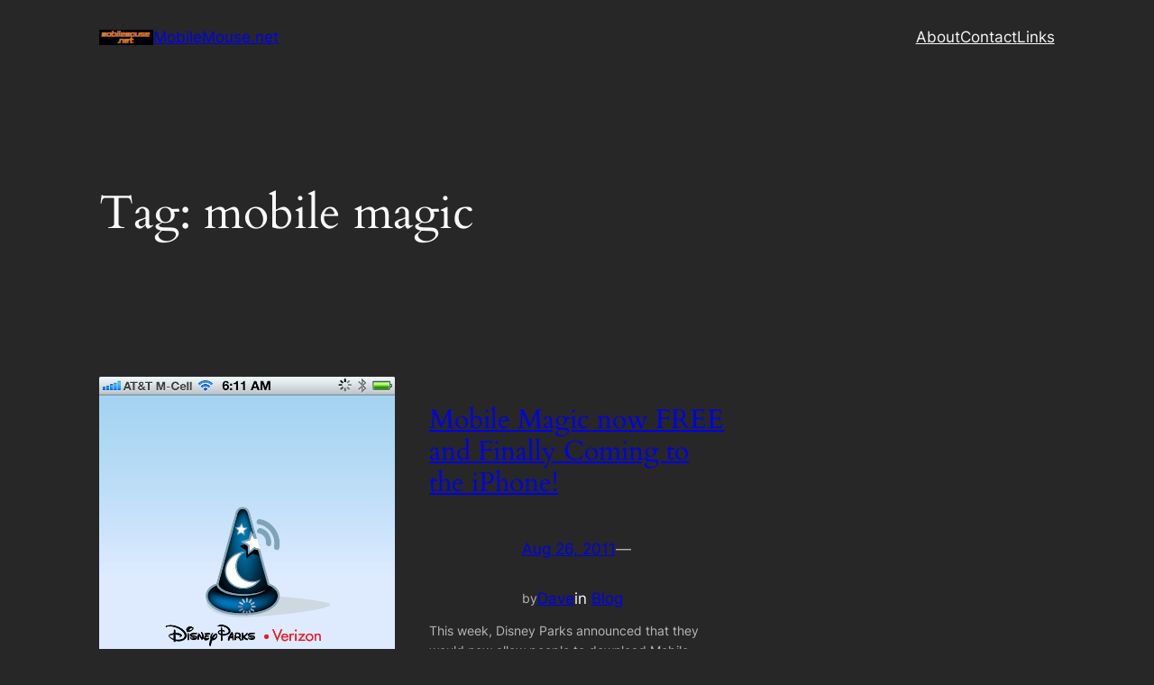

--- FILE ---
content_type: text/html; charset=utf-8
request_url: https://www.google.com/recaptcha/api2/aframe
body_size: 267
content:
<!DOCTYPE HTML><html><head><meta http-equiv="content-type" content="text/html; charset=UTF-8"></head><body><script nonce="GbPAl8NyeyWRHykB8qlITg">/** Anti-fraud and anti-abuse applications only. See google.com/recaptcha */ try{var clients={'sodar':'https://pagead2.googlesyndication.com/pagead/sodar?'};window.addEventListener("message",function(a){try{if(a.source===window.parent){var b=JSON.parse(a.data);var c=clients[b['id']];if(c){var d=document.createElement('img');d.src=c+b['params']+'&rc='+(localStorage.getItem("rc::a")?sessionStorage.getItem("rc::b"):"");window.document.body.appendChild(d);sessionStorage.setItem("rc::e",parseInt(sessionStorage.getItem("rc::e")||0)+1);localStorage.setItem("rc::h",'1769729280130');}}}catch(b){}});window.parent.postMessage("_grecaptcha_ready", "*");}catch(b){}</script></body></html>